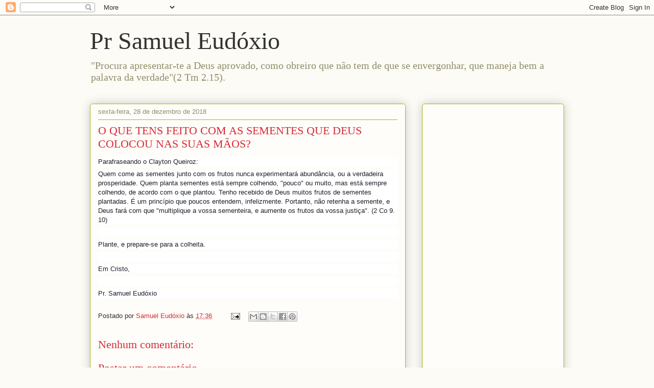

--- FILE ---
content_type: text/html; charset=UTF-8
request_url: https://www.samueleudoxio.com.br/b/stats?style=BLACK_TRANSPARENT&timeRange=ALL_TIME&token=APq4FmCgYUH_TdgRcdvlOpXczpxj3swpczWqecrycHvrHWGy04K8zVTeuIux1b4X-ZUDQvUhudCPMCXK4kZhXmibQUAgrKHlOQ
body_size: 36
content:
{"total":554905,"sparklineOptions":{"backgroundColor":{"fillOpacity":0.1,"fill":"#000000"},"series":[{"areaOpacity":0.3,"color":"#202020"}]},"sparklineData":[[0,29],[1,16],[2,10],[3,15],[4,7],[5,22],[6,11],[7,24],[8,11],[9,26],[10,20],[11,13],[12,5],[13,13],[14,7],[15,16],[16,13],[17,16],[18,7],[19,99],[20,7],[21,15],[22,9],[23,17],[24,7],[25,13],[26,7],[27,12],[28,7],[29,3]],"nextTickMs":1200000}

--- FILE ---
content_type: text/html; charset=utf-8
request_url: https://www.google.com/recaptcha/api2/aframe
body_size: 268
content:
<!DOCTYPE HTML><html><head><meta http-equiv="content-type" content="text/html; charset=UTF-8"></head><body><script nonce="JG2YlU4tP6Xvu6PbGLcoWA">/** Anti-fraud and anti-abuse applications only. See google.com/recaptcha */ try{var clients={'sodar':'https://pagead2.googlesyndication.com/pagead/sodar?'};window.addEventListener("message",function(a){try{if(a.source===window.parent){var b=JSON.parse(a.data);var c=clients[b['id']];if(c){var d=document.createElement('img');d.src=c+b['params']+'&rc='+(localStorage.getItem("rc::a")?sessionStorage.getItem("rc::b"):"");window.document.body.appendChild(d);sessionStorage.setItem("rc::e",parseInt(sessionStorage.getItem("rc::e")||0)+1);localStorage.setItem("rc::h",'1769859639830');}}}catch(b){}});window.parent.postMessage("_grecaptcha_ready", "*");}catch(b){}</script></body></html>